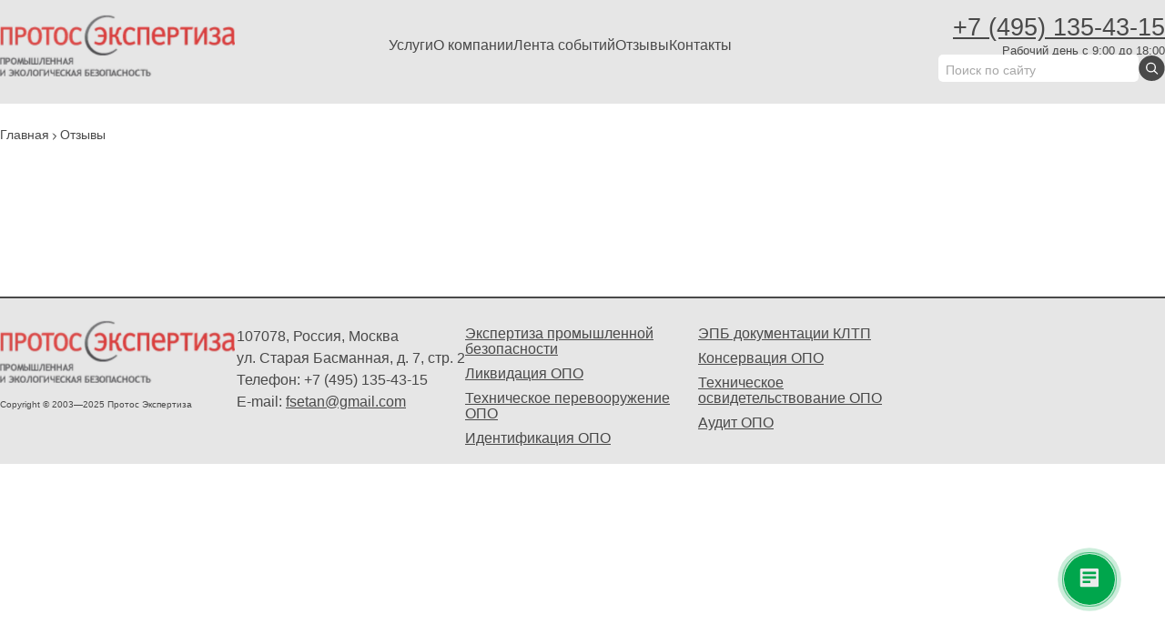

--- FILE ---
content_type: text/html; charset=utf-8
request_url: https://app.comagic.ru/widget/html/consultant/desktop/consultant_chat_bot_retention_btn_message.html
body_size: 289
content:
<div class='comagic-c-messages-log__message-box comagic-c-messages-log__message-box--left comagic-js-last-message comagic-js-consultant-message--hidden'>
    <div class='comagic-c-messages-log__message-box-row'>
        <div class='comagic-c-messages-log__message-box-item'>
            <i class='comagic-c-messages-log__avatar comagic-c-messages-log__avatar--bot'></i>
        </div>
        <div class='comagic-c-messages-log__message-box-item comagic-c-messages-log__message-box-item--bot' c-ref='content'>
            <div class='comagic-c-messages-log__message-bubble comagic-c-messages-log__message-bubble--bot'>
                <div class='comagic-c-messages-log__message-bubble-content'>
                    <%=text%>
                    <div class='comagic-c-consultant-button comagic-c-consultant-button--widget-color comagic-h-consultant-margin-top comagic-c-consultant-button--default'
                         c-type='submitbutton'
                         c-ref='submitBtn'><%=buttonText%>
                    </div>
                </div>
            </div>
            <div class='comagic-c-messages-log__message-info comagic-h-consultant-flex-end'>
                <div class='comagic-c-messages-log__message-info-item comagic-c-messages-log__message-info-item--time'>
                    <%=Comagic.UI.toTimeString(new Date())%>
                </div>
            </div>
        </div>
    </div>
</div>


--- FILE ---
content_type: text/css
request_url: https://www.fsetan.ru/styles.css
body_size: 23532
content:

* {
  color: #494949;
}

h1, h2, h3, h4, h5, h6 {
  color: #880000;
  width: 100%;
}

h2 {
  margin-bottom: 20px;
}

b, strong {
  font-weight: bold;
}

.container {
  padding: 0;
}

.breadcrumbs div:hover {
  cursor: pointer;
}

button:hover {
  cursor: pointer;
}

.row {
  margin-left: 0;
  margin-right: 0;
}

@media (min-width: 1200px) {
  .container {
    max-width: 1300px !important;
  }
}

body {
  font-family: "Inter", Helvetica, Arial, sans-serif;
  font-weight: 300;
}

@font-face {
  font-family: "Hortensia";
  src: local("Hortensia"), url('ofont.ru_Hortensia.ttf');
  font-weight: bold;
}

.row {
  flex-direction: row;
}

svg {
  width: 100%;
}

h1 {
  margin-bottom: 24px !important;
}

.border-left-0 {
  border-left: 0;
}

.accordion-label {
  background: transparent;
  font-size: 24px;
  color: darkred;
  font-weight: 500;
  padding: 0;
  display: flex;
  text-wrap: wrap;
  justify-content: space-between;
}

@media screen and (max-width: 480px) {
  .accordion-label {
    font-size: 19px;
    text-align: left;
  }
}

.ml-14 {
  margin-left: 14px;
}

.blue-block {
  margin-top: 10px;
  margin-bottom: 30px;
  padding-bottom: 40px;
  background: #e3f4ff;
}

div#accordion {
  border-left: 1px solid #880000;
}

div#accordion .card {
  border-bottom: 1px dashed #494949;
  border-top: none;
  border-left: none;
  border-right: none;
  border-radius: 0;
}

div#accordion .card .card-header {
  background: transparent;
  padding-right: 0;
}

button.btn:active, button.btn:focus {
  outline: none;
  border: none;
  box-shadow: none;
}

.darkblue {
  color: #004d6e !important;
}

.darkred {
  color: #880000 !important;
}

.darkgrey {
  color: #494949 !important;
}

.fs-18 {
  font-size: 18px;
}

.mt-40 {
  margin-top: 40px;
}

.offer-header {
  font-size: 28px !important;
  margin-right: 180px;
}

.w-333 {
  width: 33.3%;
}

.w-25 {
  width: 25%;
}

.order-consultation {
  height: auto;
  background: #e6e6e6;
  padding-top: 30px;
  padding-left: 50px;
  padding-bottom: 30px;
  width: auto;
  border-radius: 5px;
}

.order-button_cont {
  display: flex;
  justify-content: end;
  margin-top: -50px;
  gap: 20px;
}

.order-button_cont button {
  background: #f8e5e5;
}

.order-button_cont button span {
  color: #880000;
}

.order-button_cont button:hover {
  background: #F8E5E5FF;
}

.additional-facilities_btn {
  width: 300px;
  padding-top: 10px;
  padding-bottom: 12px;
  box-shadow: none;
  border: none;
  background: #880000;
  color: white !important;
  padding-left: 10px;
  FONT-WEIGHT: 500;
  border-radius: 8px;
  font-size: 17px;
  padding-right: 10px;
  height: 70px;
}

ul {
  padding: 0;
}

.yellow-block {
  background: #FEF2D8;
  padding-left: 50px;
  padding-right: 50px;
  padding-top: 40px;
  padding-bottom: 20px;
  margin-top: 40px;
}

.white-text {
  color: #ffdadb !important;
}

.order-header {
  color: #880000;
}

.breadcrumbs {
  display: flex;
  gap: 8px;
  font-size: 14px;
  flex-wrap: wrap;
}

.breadcrumbs svg {
  width: 12px;
}

.w-500 {
  width: 500px;
}

.flex-row {
  display: flex;
  flex-direction: row;
  gap: 50px;
}

.flex-column {
  display: flex;
  flex-direction: column;
}

input[type=text], input[type=tel], input[type=email] {
  width: 250px;
  height: 40px;
  border: 0;
  border-bottom: 2px solid #0f0f0f !important;
  background: transparent;
  font-size: 20px !important;
}

input::placeholder {
  color: rgba(124, 124, 124, 0.67);
}

.carousel-inner img {
  width: 100%;
  height: 100%;
}

input:focus-visible {
  outline: none;
}

.call-me_btn {
  width: 300px;
  padding-top: 10px;
  padding-bottom: 12px;
  box-shadow: none;
  border: none;
  background: #880000;
  color: white !important;
  FONT-WEIGHT: 600;
  border-radius: 8px;
  font-size: 19px;
}

.call-me_btn span {
  color: white;
}

.field {
  display: flex;
  flex-direction: column;
  width: 250px;
}

label {
  margin-bottom: 0 !important;
}

.badge-paragraph {
  width: 670px;
  font-size: 13px;
  line-height: 130%;
  margin-top: 40px;
}

.call-me_btn:hover {
  cursor: pointer;
  background: #c52627;
  outline: none;
}

.newRecall {
  display: flex;
  flex-direction: column;
  gap: 70px;
}

.header {
  background: #e6e6e6;
  padding-top: 10px;
  height: auto;
  background-repeat: no-repeat;
  background-position-y: -78px;
  background-size: 100%;
  background-origin: content-box;
  background-position-x: -12px;
}

.mb-50 {
  margin-bottom: 50px;
}

.social-links {
  flex-direction: row;
  display: flex;
  gap: 10px;
  width: auto;
  color: #005e8a;
  padding-top: 10px;
}

a {
  color: #494949 !important;
}

.call-icon {
  width: 20px;
  position: absolute;
  right: 60px;
  top: 18px;
}

.menu-links {
  display: flex;
  font-weight: 400;
  gap: 20px;
}

.space-between {
  justify-content: space-between;
}

.offer-bg {
  background: #f5faff;
  padding-bottom: 70px;
}

.mt-70 {
  margin-top: 70px;
}

.mt-50 {
  margin-top: 50px;
}

.header__years {
  grid-area: years;
  font-family: Hortensia, sans-serif;
  font-style: normal;
  font-weight: 400;
  font-size: 25px;
  line-height: 24px;
  align-self: flex-end;
  color: #8E0002;
  margin-top: 80px;
  text-shadow: 0 0 4px #fff;
}

.footer {
  background: #e6e6e6;
  border-top: 2px solid #494949;
  padding-top: 30px;
  padding-bottom: 10px;
}

.w-20 {
  width: 20%;
}

.w-75 {
  width: 75%;
}

.footer-phone1 {
  font-weight: 500;
  font-size: 16px;
  margin-bottom: 4px;
}

.footer-phone2 {
  font-weight: 500;
  font-size: 16px;
  margin-bottom: 0;
}

.footer-free-call {
  font-size: 10px;
  margin-bottom: 0;
  margin-top: -1px;
}

.hort-footer-label {
  margin-top: 0;
  color: #8E0002;
}

.header__buttons {
  font-size: 28px;
  display: flex;
  flex-direction: row;
  gap: 40px;
}

.second-header-block {
  display: flex;
  justify-content: space-between;
  align-items: flex-end;
}

.header__flat-button-help {
  font-size: 13px;
  line-height: 8px;
}

.header__flat-button {
  text-align: right;
}

.header__button {
  display: flex;
  flex-direction: row;
  flex-wrap: nowrap;
  align-items: center;
  padding: 10px 18px;
  background-color: #8E0002;
  color: #fff;
  border-radius: 12px;
  height: 48px;
  font-size: 22px;
  text-decoration: none;
}

#search {
  width: 28px;
  height: 28px;
}

.links {
  display: flex;
  flex-direction: row;
  font-size: 16px;
}

.menu-links > a:hover, .links > a:hover, .links > a:hover > span {
  color: #8d202d !important;
  text-underline: none;
}

.links > a.active, .links > a.active > span {
  color: #8d202d !important;
}

#search-input {
  background: white;
  border: 1px solid lightgrey;
  border-radius: 5px;
  padding-left: 8px;
  width: 220px;
  height: 30px;
}

#search-input::placeholder {
  font-size: 14px;
}

.search-block {
  display: flex;
  gap: 5px;
  align-items: center;
}

.top-slogan {
  font-size: 27px;
  line-height: 130%;
  color: #d83f3f;
  margin-top: 50px;
}

h1 {
  color: #8d202d;
  font-size: 36px;
}

.yellow-table {
  background: #FEF2D8;
  padding: 30px;
  margin-top: 20px;
}

.fw-500 {
  font-weight: 500;
}

.bold {
  font-weight: bold;
}

.law {
  margin-top: 20px;
  margin-bottom: 20px;
  border-left: 2px solid grey;
  padding-left: 30px;
  padding-top: 0px;
}

.law div {
  text-transform: uppercase;
  font-weight: bold;
  color: #880000;
}

.lightgrey-block {
  background: #e6e6e6;
  padding: 50px;
  margin-top: 30px;
  display: flex;
  flex-direction: column;
  gap: 36px;
}

.lightgrey-block h1, .lightgrey-block h2, .lightgrey-block h3, .lightgrey-block h4, .lightgrey-block h5, .lightgrey-block h6 {
  color: #494949;
  margin-bottom: 20px;
}

h5 {
  color: #d83f3f !important;
  border-bottom: 1px solid #880000;
  width: auto;
  margin-right: 80px;
  padding-bottom: 5px;
  font-size: 22px !important;
}

li::marker {
  content: "";
}

li {
  line-height: 115%;
  margin-top: 15px;
}

.link-arrow li:first-child {
  margin-top: 0;
}

.bordered-list {
  border-left: 1px solid #880000;
  padding-left: 7px !important;
  height: -moz-fit-content;
  height: fit-content;
}

.carousel {
  width: 100%;
  border: 1px solid #494949;
  border-radius: 5px;
}

.carousel-inner {
  display: block;
  color: #494949;
  background: #e6e6e6;
  padding: 30px 40px 50px;
  height: 100%;
  border-radius: 5px;
}

.carousel-control-prev-icon {
  background-image: url('arrow-left.svg') !important;
}

.carousel-control-next-icon {
  background-image: url('arrow-right.svg') !important;
}

.carousel-control-next, .carousel-control-prev {
  opacity: 0.8 !important;
  width: 35px !important;
}

.show-review {
  position: absolute;
  bottom: 20px;
}

.carousel-control-next-icon, .carousel-control-prev-icon {
  width: 13px !important;
  height: 20px !important;
}

a:hover {
  text-decoration: none !important;
}

.big-links-block {
  background: #FEF2D8 !important;
}

.big-links-block button {
  background: transparent !important;
  color: #880000 !important;
  border: 1px solid #494949 !important;
}

.dropdown-icon {
  display: inline-block;
  width: 0;
  height: 0;
  margin-left: 0.255em;
  vertical-align: 0.255em;
  content: "";
  border-top: 0.3em solid;
  border-right: 0.3em solid transparent;
  border-bottom: 0;
  border-left: 0.3em solid transparent;
}

.dropdown-icon:hover {
  cursor: pointer;
}

.hover-pointer:hover {
  cursor: pointer;
}

.carousel-indicators li {
  background-color: #494949;
}

.grafit {
  color: #494949 !important;
}

.d-flex {
  display: flex;
}

.carousel-container {
  height: 380px;
}

@media screen and (max-width: 480px) {
  .button_phone {
    padding-top: 8px !important;
  }

  .container {
    padding-left: 10px;
    padding-right: 10px;
  }

  .carousel-container {
    height: 260px;
  }

  .carousel-item {
    overflow: hidden;
  }

  .carousel-inner {
    padding: 20px 40px;
  }
  .carousel-inner .carousel-item div:first-child {
    gap: 8px !important;
  }
  .carousel-inner h3 {
    text-align: center;
  }
  .carousel-inner img {
    height: 115px !important;
  }
  .carousel-inner .card-header p {
    margin-top: 10px !important;
  }

  p {
    font-size: 15px;
    margin-bottom: 8px;
  }

  .why-we {
    padding: 30px 10px 20px 20px !important;
  }

  .no-padding-mobile {
    padding: 0;
  }

  .header {
    padding-top: 20px;
  }

  .accordion-label {
    margin-bottom: 8px;
  }
  .accordion-label span.txt {
    max-width: 85%;
  }
  .accordion-label svg {
    width: 30px;
  }

  .header__years {
    font-size: 20px;
  }

  .card-body {
    padding-top: 20px;
    gap: 0;
    padding-left: 15px;
  }
  .card-body p {
    margin-bottom: 5px;
  }

  .header__button {
    padding: 6px 12px;
    background-color: #8E0002;
    color: #fff;
    border-radius: 12px;
    height: 35px;
    font-size: 15px;
    text-decoration: none;
  }

  .hide-mobile {
    display: none !important;
  }

  .table-cont {
    padding: 20px 10px !important;
    font-size: 14px;
    margin-top: 10px !important;
    width: 100%;
    overflow: auto;
  }
  .table-cont table {
    max-width: 800px !important;
  }

  h2.mt-50 {
    margin-top: 30px !important;
  }

  .carousel-inner h3 {
    margin-top: 10px;
  }

  .flex-row:has(.w-333) {
    flex-direction: column !important;
  }
  .flex-row:has(.w-333) .w-333 {
    width: 100% !important;
  }
  .flex-row:has(.w-333) .w-333 .additional-facilities_btn {
    height: 90px;
  }

  .ml-4 {
    margin-left: 5px !important;
  }

  .lightgrey-block .card-body {
    padding-top: 0;
    padding-bottom: 0;
  }

  .yellow-block {
    padding: 20px 10px !important;
  }
  .yellow-block p {
    margin-bottom: 0 !important;
  }

  .card-header {
    padding: 5px 0;
  }

  .header__buttons {
    font-size: 18px;
    display: flex;
    flex-direction: row;
    gap: 20px;
    justify-content: space-between;
    width: 100%;
  }

  .header__flat-button a {
    font-size: 20px;
  }

  .header__flat-button-help {
    font-size: 10px;
  }

  .logo svg {
    margin: 0 auto 0 !important;
    width: 90% !important;
    height: 180px;
  }
  .logo .work-label {
    margin-top: 0 !important;
    margin-bottom: 50px !important;
  }
}

.navbar {
  position: absolute;
  background: none !important;
  right: 0;
  top: 10px;
}

.navbar button {
  border: none;
  padding-right: 10px;
}

.navbar button:focus {
  box-shadow: none;
  outline: none;
}

span.txt {
  color: #880000;
}

.navbar-collapse {
  background: #e4e4e4 !important;
  padding: 20px 10px 20px 20px !important;
}

.navbar-nav {
  gap: 15px;
}

.navbar-toggler, .navbar {
  padding: 0;
}

.navbar-toggler-icon {
  height: 1.8em;
  width: 1.8em;
}

@media screen and (min-width: 480px) {
  .display-mobile {
    display: none;
  }
}

.head-list {
  font-size: 18px;
  width: auto;
  font-weight: 400;
  border-left: 1px solid darkred;
  line-height: 130%;
  padding-left: 20px;
}

.head-list > p:last-child {
  margin-bottom: 8px;
}

.w-50 {
  width: 50% !important;
}

.ml-100 {
  margin-left: 100px;
}

.big-links-block {
  background: #FEF2D8 !important;
}

.big-links-block button {
  height: 100%;
}

.form-hint {
  margin-bottom: 0;
  width: 350px;
  font-size: 13px;
  color: grey;
}

.read-link {
  text-decoration: underline !important;
  color: #880000 !important;
  text-underline-offset: 2px;
}

ul, li {
  padding: 0;
}

.lvl1 {
  margin-top: 30px;
}

.step-survey label {
  font-size: 14px;
}

.big-links-block {
  background: #FEF2D8;
  padding-left: 50px;
  padding-top: 40px;
  padding-bottom: 40px;
  padding-right: 50px;
  font-size: 24px;
  margin-top: 30px;
}

.big-links-block div {
  width: 33.3% !important;
}

.big-links-block div a {
  text-decoration: underline;
  text-underline-offset: 3px;
  color: #880000;
}

.big-links-block div a:hover {
  cursor: pointer;
}

.news-link {
  text-decoration: none !important;
  font-size: 15px;
  color: #004d6e !important;
  border: 1px solid #004d6e;
  padding-left: 20px;
  padding-top: 10px;
  padding-bottom: 9px;
  padding-right: 10px;
  border-radius: 15px;
  display: flex;
  justify-content: space-between;
  width: 400px;
}

ul.link-button {
  display: flex;
  flex-direction: column;
  gap: 20px;
}

ul.link-button li {
  margin-top: 0;
}

.no-275 {
  color: #004d6e !important;
}

.no-275 div {
  width: 100% !important;
}

.miss_btn {
  width: 150px;
  font-size: 16px;
  background: #838383;
}

.text-disabled h3 {
  text-decoration: line-through;
}

.d-none {
  display: none;
}

.font-weight-normal {
  font-weight: normal !important;
}

.nes-label {
  display: flex;
  width: 100%;
  align-items: center;
  gap: 5px;
}

.nes-label svg:hover {
  cursor: pointer;
}

li {
  line-height: 130%;
}

.link-arrow {
  border: 1px solid darkred;
  padding: 20px 50px;
  border-radius: 10px;
}

.main-news {
  border: 1px solid #004d6e;
  width: 100%;
  border-radius: 10px;
  padding: 40px;
}

.prev-news h6 {
  padding-bottom: 4px;
  width: auto;
  font-size: 22px;
  color: #d83f3f;
  margin-top: 30px;
  margin-bottom: 10px;
}

.prev-news h4 {
  font-size: 20px;
}

.prev-news_block {
  display: flex;
  flex-direction: column;
  justify-content: space-between;
  border: 1px solid darkred;
  border-radius: 10px;
  padding-left: 16px;
  padding-top: 16px;
  padding-right: 10px;
  padding-bottom: 16px;
  align-items: flex-end;
  background: #e6e6e6;
}

.prev-news_block svg {
  width: 33px;
  height: 33px;
}

table {
  width: 100%;
}

table tr th {
  padding-bottom: 20px;
}

table tr th, table tr td {
  border-left: 1px solid #494949;
  padding-left: 10px;
  border-bottom: 1px solid #cecece;
}

table tr th:first-child, table tr td:first-child {
  border: none;
  border-bottom: 1px solid #cecece;
}

table tr td {
  padding-bottom: 6px;
  padding-top: 4px;
}

table tr:last-child td {
  border-bottom: none;
}

.link-item {
  display: flex;
  align-items: center;
  text-decoration: underline;
  text-underline-offset: 3px;
  font-size: 18px;
  line-height: 200%;
}

.link-item img {
  width: 8px;
  margin-right: 10px;
}

.links-block {
  display: flex;
  flex-direction: column;
  gap: 16px;
}

.underlined {
  text-decoration: underline;
  text-underline-offset: 3px;
}

ol li::marker, .marked li::marker {
  content: initial;
  list-style-type: disc !important;
}

ol ul, .marked ul {
  margin-left: 20px;
}

.ml-50 {
  margin-left: 50px;
}

.table-cont {
  padding: 30px 50px 30px;
  background: #e6e6e6;
  margin-top: 40px;
}

.explanation {
  margin-top: 50px;
}

.explanation h3 {
  margin-bottom: 30px;
}

.explanation .table-cont {
  padding: 30px 50px 30px;
  background: #e6e6e6;
  margin-top: 40px;
}

.yellow-block {
  margin-top: 10px;
  margin-bottom: 30px;
  background: #f4f9fc;
}

.explanation {
  width: 100%;
}

.additional-facilities_btn {
  width: 100%;
  text-align: left;
  height: 140px;
  font-weight: bold;
  display: flex;
  flex-direction: column;
  align-items: start;
  justify-content: space-between;
  color: #494949 !important;
}

.w-333 {
  width: 15% !important;
}

.w-333 img {
  width: 10px;
}

.mt-5, .mt-50 {
  margin-top: 75px !important;
}

h2 {
  margin-top: 50px;
}

li.note {
  font-size: 22px;
  font-weight: bolder;
  color: #880000;
}

p {
  width: 100%;
}

@media screen and (max-width: 480px) {
  .main-news {
    padding: 20px 10px !important;
  }
  .main-news .flex-row {
    flex-direction: column !important;
  }

  .recall-order {
    margin-bottom: 20px !important;
  }

  h1 img, h2 img, h3 img, h4 img, h5 img, .link-item img {
    width: 10px !important;
  }

  .link-arrow {
    padding: 20px 30px !important;
  }

  ol {
    margin-top: 10px;
    margin-left: 0 !important;
  }

  li.lvl1 label {
    width: 90%;
  }

  .step-survey h3 {
    font-size: 18px;
  }
  .step-survey ul {
    width: 100% !important;
    margin-bottom: 10px !important;
  }
  .step-survey div:first-child {
    margin-top: 0 !important;
    gap: 20px !important;
  }
  .step-survey div:first-child button {
    width: 150px !important;
  }
  .step-survey ul#vids_select {
    margin-bottom: -20px !important;
  }

  .miss_btn {
    width: 220px !important;
    font-size: 15px !important;
  }

  li input[type=checkbox], li input[type=radio], ul input[type=checkbox], ul input[type=radio] {
    width: 20px !important;
  }

  .form-hint {
    width: 100% !important;
    margin-top: -5px;
  }

  .badge-paragraph {
    width: 100%;
    font-size: 13px;
    line-height: 130%;
    margin-top: 30px;
  }

  .subscribe-form {
    width: 100% !important;
    padding: 20px 10px !important;
  }
  .subscribe-form .flex-row {
    flex-direction: column !important;
  }

  .flex-row {
    gap: 20px !important;
  }

  img {
    width: 100% !important;
  }

  button[data-class=new-recall] img {
    width: 10px !important;
  }

  .filters sorting {
    display: none;
  }

  p {
    font-size: 14px;
    margin-bottom: 10px;
    line-height: 130%;
  }

  .ml-50 {
    margin-left: 20px;
  }

  li {
    font-size: 15px;
    margin-top: 8px;
  }

  .mt-70 {
    margin-top: 40px;
  }

  .yellow-block {
    font-size: 20px !important;
    padding: 20px !important;
    margin-bottom: 10px !important;
  }

  h4 {
    font-size: 20px;
  }

  .header {
    padding-top: 10px;
  }

  .navbar {
    justify-content: end;
  }

  h1 {
    font-size: 22px !important;
    margin-bottom: 10px !important;
  }

  .mt-50 {
    margin-top: 40px !important;
  }

  h2 {
    font-size: 25px;
    margin-top: 30px !important;
    margin-bottom: 20px !important;
  }

  .main-block {
    padding-bottom: 120px !important;
  }

  .col-mobile {
    flex-direction: column;
  }
  .col-mobile .col {
    height: auto;
    min-height: auto;
  }

  .benefits {
    flex-direction: column;
  }
  .benefits .benefit-block {
    width: 100% !important;
    display: flex;
    justify-content: center;
    align-items: center;
    flex-direction: column;
  }
  .benefits .benefit-block img {
    height: 100px;
  }
  .benefits .benefit-block h3, .benefits .benefit-block p {
    text-align: center;
  }

  .order-consultation {
    padding: 20px 10px !important;
    padding-right: 10px !important;
  }

  .h70-mobile {
    height: 70px !important;
  }

  .h250-mobile {
    height: 250px !important;
  }

  .mb-3-mobile {
    margin-bottom: 5px;
  }

  .hort-footer-label {
    margin-top: 15px !important;
  }

  .accent-block {
    padding: 20px !important;
    font-size: 20px !important;
  }
  .accent-block .big {
    font-size: 30px !important;
  }

  .logo img {
    width: 200px !important;
  }

  .order-button_cont {
    flex-direction: column;
    gap: 10px;
    margin-top: 25px;
  }
  .order-button_cont .newRecall .flex-row {
    flex-direction: column !important;
    width: 100%;
    gap: 10px !important;
  }
  .order-button_cont .newRecall .flex-column p:first-child {
    margin-top: 10px !important;
    margin-bottom: 20px !important;
  }
  .order-button_cont .newRecall .flex-column .flex-column {
    gap: 20px !important;
  }
  .order-button_cont .newRecall .step-survey h3 {
    font-size: 18px;
  }
  .order-button_cont .newRecall .step-survey ul {
    width: 100% !important;
    margin-bottom: 10px !important;
  }
  .order-button_cont .newRecall .step-survey div:first-child {
    margin-top: 0 !important;
    gap: 20px !important;
  }
  .order-button_cont .newRecall .step-survey div:first-child button {
    width: 150px !important;
  }
  .order-button_cont .newRecall .step-survey ul#vids_select {
    margin-bottom: -20px !important;
  }
  .order-button_cont .newRecall .miss_btn {
    width: 220px !important;
    font-size: 15px !important;
  }
  .order-button_cont .newRecall li input[type=checkbox], .order-button_cont .newRecall li input[type=radio], .order-button_cont .newRecall ul input[type=checkbox], .order-button_cont .newRecall ul input[type=radio] {
    width: 20px !important;
  }
  .order-button_cont .newRecall .lvl1 {
    margin-top: 20px !important;
  }
  .order-button_cont .newRecall .form-hint {
    width: 100% !important;
    margin-top: -5px;
  }
  .order-button_cont .newRecall .badge-paragraph {
    width: 100%;
    font-size: 13px;
    line-height: 130%;
    margin-top: 30px;
  }

  .call-me_btn {
    width: 100%;
  }

  input {
    width: 100% !important;
  }

  .field {
    width: 100%;
  }

  .newRecall .flex-row {
    flex-direction: column !important;
    width: 100%;
    gap: 6px !important;
  }
  .newRecall .flex-column p:first-child {
    margin-top: 10px !important;
    margin-bottom: 20px !important;
  }
  .newRecall .flex-column .flex-column {
    gap: 20px !important;
  }
  .newRecall .step-survey h3 {
    font-size: 18px;
  }
  .newRecall .step-survey ul {
    width: 100% !important;
    margin-bottom: 10px !important;
  }
  .newRecall .step-survey div:first-child {
    margin-top: 0 !important;
    gap: 20px !important;
  }
  .newRecall .step-survey div:first-child button {
    width: 150px !important;
  }
  .newRecall .step-survey ul#vids_select {
    margin-bottom: -20px !important;
  }
  .newRecall .miss_btn {
    width: 220px !important;
    font-size: 15px !important;
  }
  .newRecall li input[type=checkbox], .newRecall li input[type=radio], .newRecall ul input[type=checkbox], .newRecall ul input[type=radio] {
    width: 20px !important;
  }
  .newRecall .lvl1:first-child {
    margin-top: 20px !important;
  }
  .newRecall .form-hint {
    width: 100% !important;
    margin-top: -5px;
  }
  .newRecall .badge-paragraph {
    width: 100%;
    font-size: 13px;
    line-height: 130%;
    margin-top: 30px;
  }
}

.col img {
  max-height: 220px;
}

.col a img {
  max-height: -moz-fit-content;
  max-height: fit-content;
}

.benefit-block img {
  width: auto !important;
}

.links-block .flex-row {
  flex-direction: column !important;
  gap: 20px;
}

.display-none {
  display: none;
}

/*# sourceMappingURL=styles.css.map*/